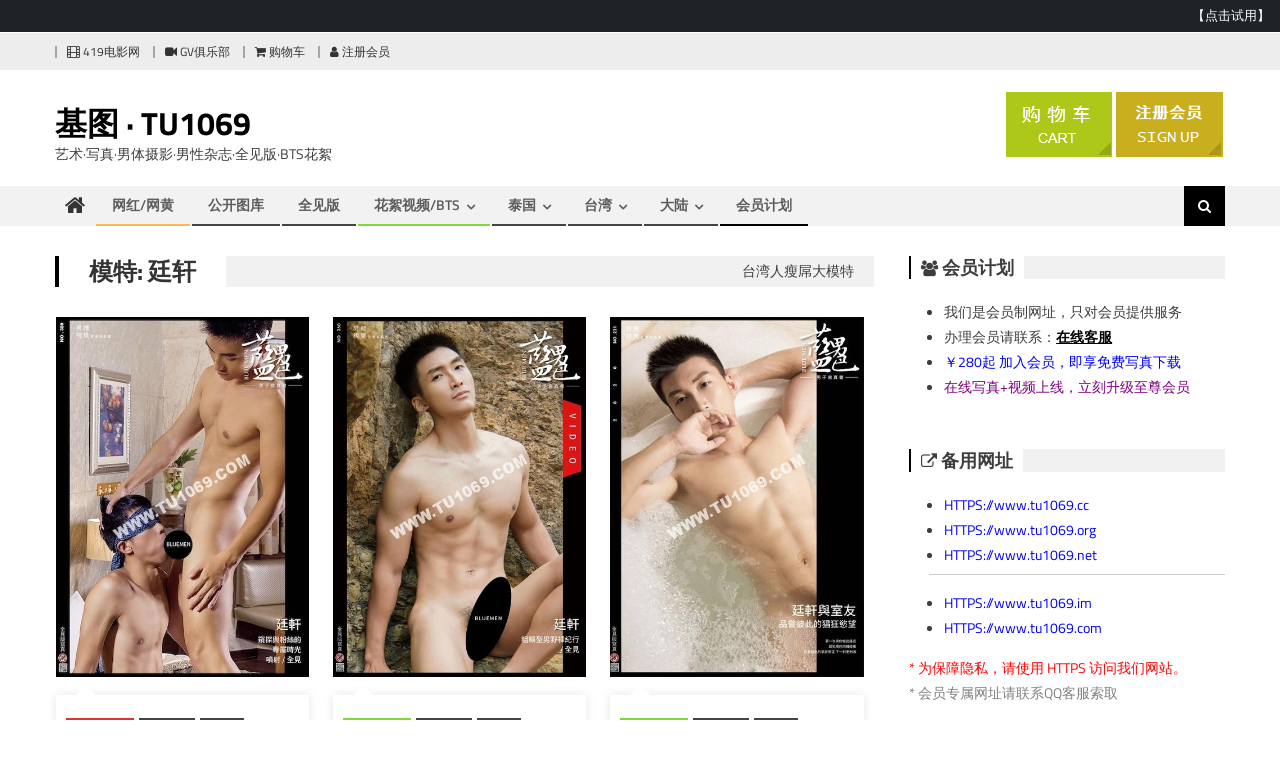

--- FILE ---
content_type: text/html; charset=UTF-8
request_url: https://www.tu1069.net/topic/tingxuan
body_size: 14534
content:
<!DOCTYPE html>
<html lang="zh-TW">
<head>
<meta charset="UTF-8">
<meta name="viewport" content="width=device-width, initial-scale=1">
<link rel="profile" href="https://gmpg.org/xfn/11">
<link rel="pingback" href="https://www.tu1069.net/xmlrpc.php">
<script type="text/javascript" src="/wp-content/ad/cart.js?ver=3.6"></script>
<style id='header-ads-css' type='text/css'>
#editorial_ads_banner-6 {display:block;}
#editorial_ads_banner-5,#editorial_ads_banner-3 {display:none;}
</style>
<title>廷轩 &#8211; 基图 · TU1069</title>
<meta name='robots' content='max-image-preview:large' />
<style id='wp-img-auto-sizes-contain-inline-css' type='text/css'>
img:is([sizes=auto i],[sizes^="auto," i]){contain-intrinsic-size:3000px 1500px}
/*# sourceURL=wp-img-auto-sizes-contain-inline-css */
</style>
<style id='wp-block-library-inline-css' type='text/css'>
:root{--wp-block-synced-color:#7a00df;--wp-block-synced-color--rgb:122,0,223;--wp-bound-block-color:var(--wp-block-synced-color);--wp-editor-canvas-background:#ddd;--wp-admin-theme-color:#007cba;--wp-admin-theme-color--rgb:0,124,186;--wp-admin-theme-color-darker-10:#006ba1;--wp-admin-theme-color-darker-10--rgb:0,107,160.5;--wp-admin-theme-color-darker-20:#005a87;--wp-admin-theme-color-darker-20--rgb:0,90,135;--wp-admin-border-width-focus:2px}@media (min-resolution:192dpi){:root{--wp-admin-border-width-focus:1.5px}}.wp-element-button{cursor:pointer}:root .has-very-light-gray-background-color{background-color:#eee}:root .has-very-dark-gray-background-color{background-color:#313131}:root .has-very-light-gray-color{color:#eee}:root .has-very-dark-gray-color{color:#313131}:root .has-vivid-green-cyan-to-vivid-cyan-blue-gradient-background{background:linear-gradient(135deg,#00d084,#0693e3)}:root .has-purple-crush-gradient-background{background:linear-gradient(135deg,#34e2e4,#4721fb 50%,#ab1dfe)}:root .has-hazy-dawn-gradient-background{background:linear-gradient(135deg,#faaca8,#dad0ec)}:root .has-subdued-olive-gradient-background{background:linear-gradient(135deg,#fafae1,#67a671)}:root .has-atomic-cream-gradient-background{background:linear-gradient(135deg,#fdd79a,#004a59)}:root .has-nightshade-gradient-background{background:linear-gradient(135deg,#330968,#31cdcf)}:root .has-midnight-gradient-background{background:linear-gradient(135deg,#020381,#2874fc)}:root{--wp--preset--font-size--normal:16px;--wp--preset--font-size--huge:42px}.has-regular-font-size{font-size:1em}.has-larger-font-size{font-size:2.625em}.has-normal-font-size{font-size:var(--wp--preset--font-size--normal)}.has-huge-font-size{font-size:var(--wp--preset--font-size--huge)}.has-text-align-center{text-align:center}.has-text-align-left{text-align:left}.has-text-align-right{text-align:right}.has-fit-text{white-space:nowrap!important}#end-resizable-editor-section{display:none}.aligncenter{clear:both}.items-justified-left{justify-content:flex-start}.items-justified-center{justify-content:center}.items-justified-right{justify-content:flex-end}.items-justified-space-between{justify-content:space-between}.screen-reader-text{border:0;clip-path:inset(50%);height:1px;margin:-1px;overflow:hidden;padding:0;position:absolute;width:1px;word-wrap:normal!important}.screen-reader-text:focus{background-color:#ddd;clip-path:none;color:#444;display:block;font-size:1em;height:auto;left:5px;line-height:normal;padding:15px 23px 14px;text-decoration:none;top:5px;width:auto;z-index:100000}html :where(.has-border-color){border-style:solid}html :where([style*=border-top-color]){border-top-style:solid}html :where([style*=border-right-color]){border-right-style:solid}html :where([style*=border-bottom-color]){border-bottom-style:solid}html :where([style*=border-left-color]){border-left-style:solid}html :where([style*=border-width]){border-style:solid}html :where([style*=border-top-width]){border-top-style:solid}html :where([style*=border-right-width]){border-right-style:solid}html :where([style*=border-bottom-width]){border-bottom-style:solid}html :where([style*=border-left-width]){border-left-style:solid}html :where(img[class*=wp-image-]){height:auto;max-width:100%}:where(figure){margin:0 0 1em}html :where(.is-position-sticky){--wp-admin--admin-bar--position-offset:var(--wp-admin--admin-bar--height,0px)}@media screen and (max-width:600px){html :where(.is-position-sticky){--wp-admin--admin-bar--position-offset:0px}}

/*# sourceURL=wp-block-library-inline-css */
</style><style id='wp-block-paragraph-inline-css' type='text/css'>
.is-small-text{font-size:.875em}.is-regular-text{font-size:1em}.is-large-text{font-size:2.25em}.is-larger-text{font-size:3em}.has-drop-cap:not(:focus):first-letter{float:left;font-size:8.4em;font-style:normal;font-weight:100;line-height:.68;margin:.05em .1em 0 0;text-transform:uppercase}body.rtl .has-drop-cap:not(:focus):first-letter{float:none;margin-left:.1em}p.has-drop-cap.has-background{overflow:hidden}:root :where(p.has-background){padding:1.25em 2.375em}:where(p.has-text-color:not(.has-link-color)) a{color:inherit}p.has-text-align-left[style*="writing-mode:vertical-lr"],p.has-text-align-right[style*="writing-mode:vertical-rl"]{rotate:180deg}
/*# sourceURL=https://www.tu1069.net/wp-includes/blocks/paragraph/style.min.css */
</style>
<style id='global-styles-inline-css' type='text/css'>
:root{--wp--preset--aspect-ratio--square: 1;--wp--preset--aspect-ratio--4-3: 4/3;--wp--preset--aspect-ratio--3-4: 3/4;--wp--preset--aspect-ratio--3-2: 3/2;--wp--preset--aspect-ratio--2-3: 2/3;--wp--preset--aspect-ratio--16-9: 16/9;--wp--preset--aspect-ratio--9-16: 9/16;--wp--preset--color--black: #000000;--wp--preset--color--cyan-bluish-gray: #abb8c3;--wp--preset--color--white: #ffffff;--wp--preset--color--pale-pink: #f78da7;--wp--preset--color--vivid-red: #cf2e2e;--wp--preset--color--luminous-vivid-orange: #ff6900;--wp--preset--color--luminous-vivid-amber: #fcb900;--wp--preset--color--light-green-cyan: #7bdcb5;--wp--preset--color--vivid-green-cyan: #00d084;--wp--preset--color--pale-cyan-blue: #8ed1fc;--wp--preset--color--vivid-cyan-blue: #0693e3;--wp--preset--color--vivid-purple: #9b51e0;--wp--preset--gradient--vivid-cyan-blue-to-vivid-purple: linear-gradient(135deg,rgb(6,147,227) 0%,rgb(155,81,224) 100%);--wp--preset--gradient--light-green-cyan-to-vivid-green-cyan: linear-gradient(135deg,rgb(122,220,180) 0%,rgb(0,208,130) 100%);--wp--preset--gradient--luminous-vivid-amber-to-luminous-vivid-orange: linear-gradient(135deg,rgb(252,185,0) 0%,rgb(255,105,0) 100%);--wp--preset--gradient--luminous-vivid-orange-to-vivid-red: linear-gradient(135deg,rgb(255,105,0) 0%,rgb(207,46,46) 100%);--wp--preset--gradient--very-light-gray-to-cyan-bluish-gray: linear-gradient(135deg,rgb(238,238,238) 0%,rgb(169,184,195) 100%);--wp--preset--gradient--cool-to-warm-spectrum: linear-gradient(135deg,rgb(74,234,220) 0%,rgb(151,120,209) 20%,rgb(207,42,186) 40%,rgb(238,44,130) 60%,rgb(251,105,98) 80%,rgb(254,248,76) 100%);--wp--preset--gradient--blush-light-purple: linear-gradient(135deg,rgb(255,206,236) 0%,rgb(152,150,240) 100%);--wp--preset--gradient--blush-bordeaux: linear-gradient(135deg,rgb(254,205,165) 0%,rgb(254,45,45) 50%,rgb(107,0,62) 100%);--wp--preset--gradient--luminous-dusk: linear-gradient(135deg,rgb(255,203,112) 0%,rgb(199,81,192) 50%,rgb(65,88,208) 100%);--wp--preset--gradient--pale-ocean: linear-gradient(135deg,rgb(255,245,203) 0%,rgb(182,227,212) 50%,rgb(51,167,181) 100%);--wp--preset--gradient--electric-grass: linear-gradient(135deg,rgb(202,248,128) 0%,rgb(113,206,126) 100%);--wp--preset--gradient--midnight: linear-gradient(135deg,rgb(2,3,129) 0%,rgb(40,116,252) 100%);--wp--preset--font-size--small: 13px;--wp--preset--font-size--medium: 20px;--wp--preset--font-size--large: 36px;--wp--preset--font-size--x-large: 42px;--wp--preset--spacing--20: 0.44rem;--wp--preset--spacing--30: 0.67rem;--wp--preset--spacing--40: 1rem;--wp--preset--spacing--50: 1.5rem;--wp--preset--spacing--60: 2.25rem;--wp--preset--spacing--70: 3.38rem;--wp--preset--spacing--80: 5.06rem;--wp--preset--shadow--natural: 6px 6px 9px rgba(0, 0, 0, 0.2);--wp--preset--shadow--deep: 12px 12px 50px rgba(0, 0, 0, 0.4);--wp--preset--shadow--sharp: 6px 6px 0px rgba(0, 0, 0, 0.2);--wp--preset--shadow--outlined: 6px 6px 0px -3px rgb(255, 255, 255), 6px 6px rgb(0, 0, 0);--wp--preset--shadow--crisp: 6px 6px 0px rgb(0, 0, 0);}:where(.is-layout-flex){gap: 0.5em;}:where(.is-layout-grid){gap: 0.5em;}body .is-layout-flex{display: flex;}.is-layout-flex{flex-wrap: wrap;align-items: center;}.is-layout-flex > :is(*, div){margin: 0;}body .is-layout-grid{display: grid;}.is-layout-grid > :is(*, div){margin: 0;}:where(.wp-block-columns.is-layout-flex){gap: 2em;}:where(.wp-block-columns.is-layout-grid){gap: 2em;}:where(.wp-block-post-template.is-layout-flex){gap: 1.25em;}:where(.wp-block-post-template.is-layout-grid){gap: 1.25em;}.has-black-color{color: var(--wp--preset--color--black) !important;}.has-cyan-bluish-gray-color{color: var(--wp--preset--color--cyan-bluish-gray) !important;}.has-white-color{color: var(--wp--preset--color--white) !important;}.has-pale-pink-color{color: var(--wp--preset--color--pale-pink) !important;}.has-vivid-red-color{color: var(--wp--preset--color--vivid-red) !important;}.has-luminous-vivid-orange-color{color: var(--wp--preset--color--luminous-vivid-orange) !important;}.has-luminous-vivid-amber-color{color: var(--wp--preset--color--luminous-vivid-amber) !important;}.has-light-green-cyan-color{color: var(--wp--preset--color--light-green-cyan) !important;}.has-vivid-green-cyan-color{color: var(--wp--preset--color--vivid-green-cyan) !important;}.has-pale-cyan-blue-color{color: var(--wp--preset--color--pale-cyan-blue) !important;}.has-vivid-cyan-blue-color{color: var(--wp--preset--color--vivid-cyan-blue) !important;}.has-vivid-purple-color{color: var(--wp--preset--color--vivid-purple) !important;}.has-black-background-color{background-color: var(--wp--preset--color--black) !important;}.has-cyan-bluish-gray-background-color{background-color: var(--wp--preset--color--cyan-bluish-gray) !important;}.has-white-background-color{background-color: var(--wp--preset--color--white) !important;}.has-pale-pink-background-color{background-color: var(--wp--preset--color--pale-pink) !important;}.has-vivid-red-background-color{background-color: var(--wp--preset--color--vivid-red) !important;}.has-luminous-vivid-orange-background-color{background-color: var(--wp--preset--color--luminous-vivid-orange) !important;}.has-luminous-vivid-amber-background-color{background-color: var(--wp--preset--color--luminous-vivid-amber) !important;}.has-light-green-cyan-background-color{background-color: var(--wp--preset--color--light-green-cyan) !important;}.has-vivid-green-cyan-background-color{background-color: var(--wp--preset--color--vivid-green-cyan) !important;}.has-pale-cyan-blue-background-color{background-color: var(--wp--preset--color--pale-cyan-blue) !important;}.has-vivid-cyan-blue-background-color{background-color: var(--wp--preset--color--vivid-cyan-blue) !important;}.has-vivid-purple-background-color{background-color: var(--wp--preset--color--vivid-purple) !important;}.has-black-border-color{border-color: var(--wp--preset--color--black) !important;}.has-cyan-bluish-gray-border-color{border-color: var(--wp--preset--color--cyan-bluish-gray) !important;}.has-white-border-color{border-color: var(--wp--preset--color--white) !important;}.has-pale-pink-border-color{border-color: var(--wp--preset--color--pale-pink) !important;}.has-vivid-red-border-color{border-color: var(--wp--preset--color--vivid-red) !important;}.has-luminous-vivid-orange-border-color{border-color: var(--wp--preset--color--luminous-vivid-orange) !important;}.has-luminous-vivid-amber-border-color{border-color: var(--wp--preset--color--luminous-vivid-amber) !important;}.has-light-green-cyan-border-color{border-color: var(--wp--preset--color--light-green-cyan) !important;}.has-vivid-green-cyan-border-color{border-color: var(--wp--preset--color--vivid-green-cyan) !important;}.has-pale-cyan-blue-border-color{border-color: var(--wp--preset--color--pale-cyan-blue) !important;}.has-vivid-cyan-blue-border-color{border-color: var(--wp--preset--color--vivid-cyan-blue) !important;}.has-vivid-purple-border-color{border-color: var(--wp--preset--color--vivid-purple) !important;}.has-vivid-cyan-blue-to-vivid-purple-gradient-background{background: var(--wp--preset--gradient--vivid-cyan-blue-to-vivid-purple) !important;}.has-light-green-cyan-to-vivid-green-cyan-gradient-background{background: var(--wp--preset--gradient--light-green-cyan-to-vivid-green-cyan) !important;}.has-luminous-vivid-amber-to-luminous-vivid-orange-gradient-background{background: var(--wp--preset--gradient--luminous-vivid-amber-to-luminous-vivid-orange) !important;}.has-luminous-vivid-orange-to-vivid-red-gradient-background{background: var(--wp--preset--gradient--luminous-vivid-orange-to-vivid-red) !important;}.has-very-light-gray-to-cyan-bluish-gray-gradient-background{background: var(--wp--preset--gradient--very-light-gray-to-cyan-bluish-gray) !important;}.has-cool-to-warm-spectrum-gradient-background{background: var(--wp--preset--gradient--cool-to-warm-spectrum) !important;}.has-blush-light-purple-gradient-background{background: var(--wp--preset--gradient--blush-light-purple) !important;}.has-blush-bordeaux-gradient-background{background: var(--wp--preset--gradient--blush-bordeaux) !important;}.has-luminous-dusk-gradient-background{background: var(--wp--preset--gradient--luminous-dusk) !important;}.has-pale-ocean-gradient-background{background: var(--wp--preset--gradient--pale-ocean) !important;}.has-electric-grass-gradient-background{background: var(--wp--preset--gradient--electric-grass) !important;}.has-midnight-gradient-background{background: var(--wp--preset--gradient--midnight) !important;}.has-small-font-size{font-size: var(--wp--preset--font-size--small) !important;}.has-medium-font-size{font-size: var(--wp--preset--font-size--medium) !important;}.has-large-font-size{font-size: var(--wp--preset--font-size--large) !important;}.has-x-large-font-size{font-size: var(--wp--preset--font-size--x-large) !important;}
/*# sourceURL=global-styles-inline-css */
</style>

<style id='classic-theme-styles-inline-css' type='text/css'>
/*! This file is auto-generated */
.wp-block-button__link{color:#fff;background-color:#32373c;border-radius:9999px;box-shadow:none;text-decoration:none;padding:calc(.667em + 2px) calc(1.333em + 2px);font-size:1.125em}.wp-block-file__button{background:#32373c;color:#fff;text-decoration:none}
/*# sourceURL=/wp-includes/css/classic-themes.min.css */
</style>
<link rel='stylesheet' id='parent-style-css' href='https://www.tu1069.net/wp-content/themes/editorial/style.css' type='text/css' media='all' />
<link rel='stylesheet' id='child-style-css' href='https://www.tu1069.net/wp-content/themes/gtu2023-editorial-child/style.css' type='text/css' media='all' />
<link rel='stylesheet' id='google-fonts-css' href='https://www.tu1069.net/wp-content/themes/gtu2023-editorial-child/titilliumweb.css' type='text/css' media='all' />
<link rel='stylesheet' id='parente2-style-css' href='https://www.tu1069.net/wp-content/themes/editorial/style.css' type='text/css' media='all' />
<link rel='stylesheet' id='childe2-style-css' href='https://www.tu1069.net/wp-content/themes/gtu2023-editorial-child/style.css' type='text/css' media='all' />
<link rel='stylesheet' id='font-awesome-css' href='https://www.tu1069.net/wp-content/themes/editorial/assets/library/font-awesome/css/font-awesome.min.css' type='text/css' media='all' />
<link rel='stylesheet' id='editorial-style-css' href='https://www.tu1069.net/wp-content/themes/gtu2023-editorial-child/style.css' type='text/css' media='all' />
<style id='editorial-style-inline-css' type='text/css'>
.category-button.mt-cat-21 a{background:#81d742}
.category-button.mt-cat-21 a:hover{background:#4fa510}
.block-header.mt-cat-21{border-left:2px solid #81d742}
.rtl .block-header.mt-cat-21{border-left:none;border-right:2px solid #81d742}
.archive .page-header.mt-cat-21{border-left:4px solid #81d742}
.rtl.archive .page-header.mt-cat-21{border-left:none;border-right:4px solid #81d742}
#site-navigation ul li.mt-cat-21{border-bottom-color:#81d742}
.category-button.mt-cat-517 a{background:#81d742}
.category-button.mt-cat-517 a:hover{background:#4fa510}
.block-header.mt-cat-517{border-left:2px solid #81d742}
.rtl .block-header.mt-cat-517{border-left:none;border-right:2px solid #81d742}
.archive .page-header.mt-cat-517{border-left:4px solid #81d742}
.rtl.archive .page-header.mt-cat-517{border-left:none;border-right:4px solid #81d742}
#site-navigation ul li.mt-cat-517{border-bottom-color:#81d742}
.category-button.mt-cat-20 a{background:#444444}
.category-button.mt-cat-20 a:hover{background:#121212}
.block-header.mt-cat-20{border-left:2px solid #444444}
.rtl .block-header.mt-cat-20{border-left:none;border-right:2px solid #444444}
.archive .page-header.mt-cat-20{border-left:4px solid #444444}
.rtl.archive .page-header.mt-cat-20{border-left:none;border-right:4px solid #444444}
#site-navigation ul li.mt-cat-20{border-bottom-color:#444444}
.category-button.mt-cat-206 a{background:#444444}
.category-button.mt-cat-206 a:hover{background:#121212}
.block-header.mt-cat-206{border-left:2px solid #444444}
.rtl .block-header.mt-cat-206{border-left:none;border-right:2px solid #444444}
.archive .page-header.mt-cat-206{border-left:4px solid #444444}
.rtl.archive .page-header.mt-cat-206{border-left:none;border-right:4px solid #444444}
#site-navigation ul li.mt-cat-206{border-bottom-color:#444444}
.category-button.mt-cat-1032 a{background:#dd3333}
.category-button.mt-cat-1032 a:hover{background:#ab0101}
.block-header.mt-cat-1032{border-left:2px solid #dd3333}
.rtl .block-header.mt-cat-1032{border-left:none;border-right:2px solid #dd3333}
.archive .page-header.mt-cat-1032{border-left:4px solid #dd3333}
.rtl.archive .page-header.mt-cat-1032{border-left:none;border-right:4px solid #dd3333}
#site-navigation ul li.mt-cat-1032{border-bottom-color:#dd3333}
.category-button.mt-cat-18 a{background:#444444}
.category-button.mt-cat-18 a:hover{background:#121212}
.block-header.mt-cat-18{border-left:2px solid #444444}
.rtl .block-header.mt-cat-18{border-left:none;border-right:2px solid #444444}
.archive .page-header.mt-cat-18{border-left:4px solid #444444}
.rtl.archive .page-header.mt-cat-18{border-left:none;border-right:4px solid #444444}
#site-navigation ul li.mt-cat-18{border-bottom-color:#444444}
.category-button.mt-cat-1033 a{background:#444444}
.category-button.mt-cat-1033 a:hover{background:#121212}
.block-header.mt-cat-1033{border-left:2px solid #444444}
.rtl .block-header.mt-cat-1033{border-left:none;border-right:2px solid #444444}
.archive .page-header.mt-cat-1033{border-left:4px solid #444444}
.rtl.archive .page-header.mt-cat-1033{border-left:none;border-right:4px solid #444444}
#site-navigation ul li.mt-cat-1033{border-bottom-color:#444444}
.category-button.mt-cat-1230 a{background:#00a8e0}
.category-button.mt-cat-1230 a:hover{background:#0076ae}
.block-header.mt-cat-1230{border-left:2px solid #00a8e0}
.rtl .block-header.mt-cat-1230{border-left:none;border-right:2px solid #00a8e0}
.archive .page-header.mt-cat-1230{border-left:4px solid #00a8e0}
.rtl.archive .page-header.mt-cat-1230{border-left:none;border-right:4px solid #00a8e0}
#site-navigation ul li.mt-cat-1230{border-bottom-color:#00a8e0}
.category-button.mt-cat-1161 a{background:#2ea99f}
.category-button.mt-cat-1161 a:hover{background:#00776d}
.block-header.mt-cat-1161{border-left:2px solid #2ea99f}
.rtl .block-header.mt-cat-1161{border-left:none;border-right:2px solid #2ea99f}
.archive .page-header.mt-cat-1161{border-left:4px solid #2ea99f}
.rtl.archive .page-header.mt-cat-1161{border-left:none;border-right:4px solid #2ea99f}
#site-navigation ul li.mt-cat-1161{border-bottom-color:#2ea99f}
.category-button.mt-cat-19 a{background:#444444}
.category-button.mt-cat-19 a:hover{background:#121212}
.block-header.mt-cat-19{border-left:2px solid #444444}
.rtl .block-header.mt-cat-19{border-left:none;border-right:2px solid #444444}
.archive .page-header.mt-cat-19{border-left:4px solid #444444}
.rtl.archive .page-header.mt-cat-19{border-left:none;border-right:4px solid #444444}
#site-navigation ul li.mt-cat-19{border-bottom-color:#444444}
.category-button.mt-cat-934 a{background:#dd3333}
.category-button.mt-cat-934 a:hover{background:#ab0101}
.block-header.mt-cat-934{border-left:2px solid #dd3333}
.rtl .block-header.mt-cat-934{border-left:none;border-right:2px solid #dd3333}
.archive .page-header.mt-cat-934{border-left:4px solid #dd3333}
.rtl.archive .page-header.mt-cat-934{border-left:none;border-right:4px solid #dd3333}
#site-navigation ul li.mt-cat-934{border-bottom-color:#dd3333}
.category-button.mt-cat-509 a{background:#444444}
.category-button.mt-cat-509 a:hover{background:#121212}
.block-header.mt-cat-509{border-left:2px solid #444444}
.rtl .block-header.mt-cat-509{border-left:none;border-right:2px solid #444444}
.archive .page-header.mt-cat-509{border-left:4px solid #444444}
.rtl.archive .page-header.mt-cat-509{border-left:none;border-right:4px solid #444444}
#site-navigation ul li.mt-cat-509{border-bottom-color:#444444}
.category-button.mt-cat-1009 a{background:#dd3333}
.category-button.mt-cat-1009 a:hover{background:#ab0101}
.block-header.mt-cat-1009{border-left:2px solid #dd3333}
.rtl .block-header.mt-cat-1009{border-left:none;border-right:2px solid #dd3333}
.archive .page-header.mt-cat-1009{border-left:4px solid #dd3333}
.rtl.archive .page-header.mt-cat-1009{border-left:none;border-right:4px solid #dd3333}
#site-navigation ul li.mt-cat-1009{border-bottom-color:#dd3333}
.category-button.mt-cat-93 a{background:#444444}
.category-button.mt-cat-93 a:hover{background:#121212}
.block-header.mt-cat-93{border-left:2px solid #444444}
.rtl .block-header.mt-cat-93{border-left:none;border-right:2px solid #444444}
.archive .page-header.mt-cat-93{border-left:4px solid #444444}
.rtl.archive .page-header.mt-cat-93{border-left:none;border-right:4px solid #444444}
#site-navigation ul li.mt-cat-93{border-bottom-color:#444444}
.category-button.mt-cat-1 a{background:#444444}
.category-button.mt-cat-1 a:hover{background:#121212}
.block-header.mt-cat-1{border-left:2px solid #444444}
.rtl .block-header.mt-cat-1{border-left:none;border-right:2px solid #444444}
.archive .page-header.mt-cat-1{border-left:4px solid #444444}
.rtl.archive .page-header.mt-cat-1{border-left:none;border-right:4px solid #444444}
#site-navigation ul li.mt-cat-1{border-bottom-color:#444444}
.category-button.mt-cat-669 a{background:#ffb84f}
.category-button.mt-cat-669 a:hover{background:#cd861d}
.block-header.mt-cat-669{border-left:2px solid #ffb84f}
.rtl .block-header.mt-cat-669{border-left:none;border-right:2px solid #ffb84f}
.archive .page-header.mt-cat-669{border-left:4px solid #ffb84f}
.rtl.archive .page-header.mt-cat-669{border-left:none;border-right:4px solid #ffb84f}
#site-navigation ul li.mt-cat-669{border-bottom-color:#ffb84f}
.category-button.mt-cat-1135 a{background:#dd3333}
.category-button.mt-cat-1135 a:hover{background:#ab0101}
.block-header.mt-cat-1135{border-left:2px solid #dd3333}
.rtl .block-header.mt-cat-1135{border-left:none;border-right:2px solid #dd3333}
.archive .page-header.mt-cat-1135{border-left:4px solid #dd3333}
.rtl.archive .page-header.mt-cat-1135{border-left:none;border-right:4px solid #dd3333}
#site-navigation ul li.mt-cat-1135{border-bottom-color:#dd3333}
.navigation .nav-links a,.bttn,button,input[type='button'],input[type='reset'],input[type='submit'],.navigation .nav-links a:hover,.bttn:hover,button,input[type='button']:hover,input[type='reset']:hover,input[type='submit']:hover,.edit-link .post-edit-link ,.reply .comment-reply-link,.home .home-icon a,.home-icon a:hover,.home-icon a:focus,.search-main,.header-search-wrapper .search-form-main .search-submit,.mt-slider-section .bx-controls a:hover,.widget_search .search-submit,.error404 .page-title,.archive.archive-classic .entry-title a:after,#mt-scrollup,.widget_tag_cloud .tagcloud a:hover,.widget.widget_tag_cloud a:hover,.sub-toggle,#site-navigation ul > li:hover > .sub-toggle,#site-navigation ul > li.current-menu-item .sub-toggle,#site-navigation ul > li.current-menu-ancestor .sub-toggle,#masthead #site-navigation ul li a.sub-toggle{background:#000000}
.navigation .nav-links a,.bttn,button,input[type='button'],input[type='reset'],input[type='submit'],.widget_search .search-submit,.widget_tag_cloud .tagcloud a:hover,.widget.widget_tag_cloud a:hover{border-color:#000000}
.comment-list .comment-body ,.header-search-wrapper .search-form-main{border-top-color:#000000}
#site-navigation ul li,.header-search-wrapper .search-form-main:before{border-bottom-color:#000000}
.archive .page-header,.block-header,.widget .widget-title-wrapper,.related-articles-wrapper .widget-title-wrapper{border-left-color:#000000}
a,a:hover,a:focus,a:active,.entry-footer a:hover,.comment-author .fn .url:hover,#cancel-comment-reply-link,#cancel-comment-reply-link:before,.logged-in-as a,.top-menu ul li a:hover,#footer-navigation ul li a:hover,#site-navigation ul li:hover>a,#site-navigation ul li.current-menu-item>a,#site-navigation ul li.current_page_item>a,#site-navigation ul li.current-menu-ancestor>a,#site-navigation ul li.focus>a,.mt-slider-section .slide-title a:hover,.featured-post-wrapper .featured-title a:hover,.editorial_block_grid .post-title a:hover,.slider-meta-wrapper span:hover,.slider-meta-wrapper a:hover,.featured-meta-wrapper span:hover,.featured-meta-wrapper a:hover,.post-meta-wrapper > span:hover,.post-meta-wrapper span > a:hover ,.grid-posts-block .post-title a:hover,.list-posts-block .single-post-wrapper .post-content-wrapper .post-title a:hover,.column-posts-block .single-post-wrapper.secondary-post .post-content-wrapper .post-title a:hover,.widget a:hover,.widget a:hover::before,.widget li:hover::before,.entry-title a:hover,.entry-meta span a:hover,.post-readmore a:hover,.archive-classic .entry-title a:hover,.archive-columns .entry-title a:hover,.related-posts-wrapper .post-title a:hover,.block-header .block-title a:hover,.widget .widget-title a:hover,.related-articles-wrapper .related-title a:hover,.entry-meta span:hover::before{color:#000000}
/*# sourceURL=editorial-style-inline-css */
</style>
<link rel='stylesheet' id='editorial-responsive-css' href='https://www.tu1069.net/wp-content/themes/editorial/assets/css/editorial-responsive.css' type='text/css' media='all' />
<script type="text/javascript" src="https://www.tu1069.net/wp-includes/js/jquery/jquery.min.js" id="jquery-core-js"></script>
<script type="text/javascript" src="https://www.tu1069.net/wp-includes/js/jquery/jquery-migrate.min.js" id="jquery-migrate-js"></script>
<link rel="icon" href="https://s.tu1069.xyz/2021/07/cropped-favico-2-32x32.jpg" sizes="32x32" />
<link rel="icon" href="https://s.tu1069.xyz/2021/07/cropped-favico-2-192x192.jpg" sizes="192x192" />
<link rel="apple-touch-icon" href="https://s.tu1069.xyz/2021/07/cropped-favico-2-180x180.jpg" />
<meta name="msapplication-TileImage" content="https://s.tu1069.xyz/2021/07/cropped-favico-2-270x270.jpg" />
		<style type="text/css" id="wp-custom-css">
			.archive .entry-meta {text-align: left;}
.archive .byline{display:none;}
figure {
padding-bottom: 8px;
}
.archive-columns .entry-title,.search .entry-title {
height: 34px;
overflow: hidden;
	word-break:break-all;
}
textarea#comment {
height: 50px !important;
}
.mt-cat-1161{display:none;}
#login-my-account{display:none;}
.related-posts-wrapper{margin-bottom:20px;}
.related-content-wrapper .post-cat-list{max-height:41px;overflow:hidden;}
.related-content-wrapper .post-meta-wrapper {display:none;}
.category-button a {margin: 0 2px 2px 0;}
.archive-columns .archive-desc-wrapper {padding: 5px 10px 10px;}
.page-content, .entry-content, .entry-summary {font-size: 16px;}
.archive-desc-wrapper .entry-content {font-size: 14px;}
.widget .widget-title, .related-articles-wrapper .related-title{
	padding:0 10px;
}
#text-2 .widget-title:before{
font-family: "FontAwesome";
content: "\f0c0";
font-size: 16px;
font-weight: normal;
padding-right: 4px;
}
#text-4 .widget-title:before{
font-family: "FontAwesome";
content: "\f08e";
font-size: 16px;
font-weight: normal;
padding-right: 4px;
}
#tag_cloud-3 .widget-title:before{
font-family: "FontAwesome";
content: "\f292";
font-size: 16px;
font-weight: normal;
padding-right: 4px;
}
.related-articles-wrapper .related-title:before{
font-family: "FontAwesome";
content: "\f0c1";
font-size: 16px;
font-weight: normal;
padding-right: 4px;
}
.navigation,.post-navigation{margin-bottom:30px;}
.entry-header .tags-list a:nth-child(n+2) {margin: 2px 2px 2px 6px;}
.entry-header .tags-list:before {font-family: "FontAwesome";
content: "\f02c";
font-size: 14px;
font-weight: normal;
padding-right: 3px;}
.archive-columns .entry-title, .search .entry-title {line-height: 30px;}
.tag- {color:#212121;}
.tag-model {font-weight: bold;color: lightpink !important;}
.tag-magazine {font-weight: bold;color: lightskyblue  !important;}
.tag-photographer {font-weight: bold;color: lightseagreen !important;}

.header-ads-wrapper .widget.editorial_ads_banner {
margin: 0;
padding: 0;
float: right;
margin: 2px !important;
}
.tag-magazine:before {
font-family: "FontAwesome";
content: "\f2c1";
font-size: 14px;
font-weight: normal;
padding-right: 3px;
}
.tag-model:before {
content: "\f1fa";
font-family: "FontAwesome";
font-weight: normal;
padding-right: 3px;
font-size: 14px;
}
.tag-photographer:before {
content: "\f030";
font-family: "FontAwesome";
font-weight: normal;
padding-right: 3px;
font-size: 14px;
}
/*.tag-:before, .tag-keyword:before {
content: "\f292";
font-family: "FontAwesome";
font-weight: normal;
padding-right: 1px;
font-size: 10px;
color:#3d3d3d;
}*/
/*响应布局*/
@media (min-width: 600px){
.related-posts-wrapper .post-title a {font-size: 18px;}
}
@media (max-width: 979px){
.site-branding {
float: left;
text-align: left;
}
}
@media (max-width: 600px){
.related-posts-wrapper .single-post-wrap {
width: 31.33% !important;
}
.related-posts-wrapper .post-cat-list, .post-meta-wrapper{display:none;}
.archive-desc-wrapper .entry-meta{display:none;}
.related-articles-wrapper {
padding-bottom: 10px;
}
.related-posts-wrapper .post-title a {font-size: 14px;}
.nav-links .nav-previous, .nav-links .nav-next {
width: 49%;
}
}
@media (max-width: 520px){
.site-branding {
float: none;
text-align: center;
}
.header-ads-wrapper{display:none;}
#login-my-account{display:block !important;}
#tag_cloud-3{display:none;}
}
@media (max-width: 730px){
.ticker-caption {
display: block;
float: none;
padding: 5px 0;
text-align: center;
width: 100%;
}
.ticker-content-wrapper {
width: 100%;
}
}
@media (max-width: 815px){
#site-navigation {
background: #f2f2f2 none repeat scroll 0 0;
display: none;
left: 0;
position: absolute;
top: 100%;
width: 100%;
z-index: 99;
}
.home-icon, #site-navigation {
float: left;
}
}		</style>
		<!--link rel="stylesheet" id="google-fonts" href="/wp-content/fonts/titilliumweb.css" type="text/css" media="all" /-->
</head>
<body class="archive tag tag-tingxuan tag-394 wp-theme-editorial wp-child-theme-gtu2023-editorial-child hfeed fullwidth_layout right-sidebar archive-columns">
<link rel='stylesheet' id='admin-bar-css' href='/wp-includes/css/admin-bar.min.css?ver=6.1.1' type='text/css' media='all'/>
<style id='pubuser-css' type='text/css'>
@media screen and (max-width: 600px){
	#wpadminbar {
		position: fixed;
	}
}
#wpadminbar{height:32px !important;}
#page{padding-top:33px;}
#editorial_ads_banner-3 {display:block !important;}
</style>
<div id="wpadminbar" class="nojq">
<div class="quicklinks" id="wp-toolbar" role="navigation" aria-label="用户登录">
	<ul id="wp-admin-bar-root-default" class="ab-top-menu"></ul><ul id="wp-admin-bar-top-secondary" class="ab-top-secondary ab-top-menu"><li id="login-my-account" class="menupop"><a href="/wp-login.php" style="color:#fff;height:32px;line-height:32px;">【登录会员】</a></li><li id="wp-user-bar-my-account" class="menupop" style="color:#fff;padding-right:10px;display:none;cursor:pointer;" data="0">【点击试用】</li></ul>
</div>
</div>
<script type="text/javascript">
var maxImage=8;
var changeUserStatus;	
jQuery(document).ready(function($) {
	$(".search-submit").click(function(){alert("搜索功能仅对会员开放，请登录会员后再搜素。");return false;});
	changeUserStatus=function(IsPub){
		if (IsPub==1){
			document.getElementById("wp-user-bar-my-account").innerHTML="【游客模式】";
			document.getElementById("wp-user-bar-my-account").setAttribute("data","1");
		}else{
			document.getElementById("wp-user-bar-my-account").innerHTML="【点击试用】";
			document.getElementById("wp-user-bar-my-account").setAttribute("data","0");		
		}
	}
	
	if ($.cookie('logined_user_name')=='游客'){
		changeUserStatus(1)
	}

	$("#wp-user-bar-my-account").css("display","block").click(function(){
		if ($(this).attr("data")==0){
			var newUserStatu=1;
			changeUserStatus(1);
			$.cookie('logined_user_name', '游客', { expires: 7,path: '/' });
			alert('已启用【游客模式】，可在线预览 '+maxImage+'张 高清图片');
			window.location.reload();
		}else{
			var newUserStatu=0;
			changeUserStatus(0);
			$.removeCookie('logined_user_name', { path: '/' });
			//window.location.reload();
		}
		if (typeof PubUserMode =='function'){
			PubUserMode(newUserStatu,0);
		}
	});
});	
</script>

<div id="page" class="site">
	<a class="skip-link screen-reader-text" href="#content">Skip to content</a>
	
	<header id="masthead" class="site-header" role="banner">
		
		<div class="top-header-section">
			<div class="mt-container">
				<div class="top-left-header">
										<nav id="top-header-navigation" class="top-navigation" role="navigation">
												<div class="top-menu">
							<ul>
								<li id="menu-item-364" class="menu-item"><a target="_blank" href="https://www.419.im"><i class="fa fa-film" aria-hidden="true"></i> 419电影网</a></li>
								<li id="menu-item-365" class="menu-item"><a target="_blank" href="https://www.gv163.com"><i class="fa fa-video-camera" aria-hidden="true"></i> GV俱乐部</a></li>
								<li id="menu-item-2867" class="menu-item"><a href="/cart"><i class="fa fa-shopping-cart" aria-hidden="true"></i> 购物车</a></li>
								<li id="menu-item-2866" class="menu-item"><a href="/member"><i class="fa fa-user" aria-hidden="true"></i> 注册会员</a></li>
							</ul>
						</div>
					</nav>
				</div>
							</div> <!-- mt-container end -->
		</div><!-- .top-header-section -->

		<div class="logo-ads-wrapper clearfix">
			<div class="mt-container">
				<div class="site-branding">
																<div class="site-title-wrapper">
															<p class="site-title"><a href="https://www.tu1069.net/" rel="home">基图 · TU1069</a></p>
															<p class="site-description">艺术·写真·男体摄影·男性杂志·全见版·BTS花絮</p>
													</div><!-- .site-title-wrapper -->
									</div><!-- .site-branding -->
				<div class="header-ads-wrapper">
					<section id="editorial_ads_banner-3" class="widget editorial_ads_banner">            <div class="ads-wrapper leaderboard">
                                    <a href="/member" target="_self" rel=""><img src="https://s.tu1069.xyz/2099/02/user_signup.png" /></a>
                            </div>  
    </section><section id="editorial_ads_banner-5" class="widget editorial_ads_banner">            <div class="ads-wrapper leaderboard">
                                    <a href="/wp-login.php" target="_self" rel=""><img src="https://s.tu1069.xyz/2019/02/user_login.png" /></a>
                            </div>  
    </section><section id="editorial_ads_banner-6" class="widget editorial_ads_banner">            <div class="ads-wrapper leaderboard">
                                    <a href="/cart" target="_self" rel=""><img src="https://s.tu1069.xyz/2099/02/shopping_cart.png" /></a>
                            </div>  
    </section><section id="block-6" class="widget widget_block widget_text">
<p><strong>
<!--
<a target="_blank" href="/public-user">2023年度网站升级顺利完成</a>

<a href="/forbidden-by-360">关于360安全卫士屏蔽网址</a>
-->
</strong></p>
</section>				</div><!-- .header-ads-wrapper -->
			</div>
		</div><!-- .logo-ads-wrapper -->

		<div id="mt-menu-wrap" class="bottom-header-wrapper clearfix">
			<div class="mt-container">
				<div class="home-icon"> <a href="https://www.tu1069.net/" rel="home"> <i class="fa fa-home"> </i> </a> </div>
				<a href="javascript:void(0)" class="menu-toggle"> <i class="fa fa-navicon"> </i> </a>
				<nav id="site-navigation" class="main-navigation mt-modal-popup-content" role="navigation">
					<div class="menu"><ul><li id="menu-item-11108" class="menu-item menu-item-type-taxonomy menu-item-object-category menu-item-11108 mt-cat-669"><a href="https://www.tu1069.net/type/celeb">网红/网黄</a></li>
<li id="menu-item-1558" class="menu-item menu-item-type-taxonomy menu-item-object-category menu-item-1558 mt-cat-206"><a href="https://www.tu1069.net/type/public">公开图库</a></li>
<li id="menu-item-339" class="menu-item menu-item-type-taxonomy menu-item-object-category menu-item-339 mt-cat-20"><a href="https://www.tu1069.net/type/naked">全见版</a></li>
<li id="menu-item-343" class="menu-item menu-item-type-taxonomy menu-item-object-category menu-item-has-children menu-item-343 mt-cat-21"><a href="https://www.tu1069.net/type/bts">花絮视频/BTS</a>
<ul class="sub-menu">
	<li id="menu-item-35624" class="menu-item menu-item-type-taxonomy menu-item-object-category menu-item-35624 mt-cat-517"><a href="https://www.tu1069.net/type/bts/free">会员免费</a></li>
	<li id="menu-item-35623" class="menu-item menu-item-type-taxonomy menu-item-object-category menu-item-35623 mt-cat-1161"><a href="https://www.tu1069.net/type/bts/video">在线播放</a></li>
	<li id="menu-item-35625" class="menu-item menu-item-type-taxonomy menu-item-object-category menu-item-35625 mt-cat-1032"><a href="https://www.tu1069.net/type/bts/purchase">单买视频</a></li>
</ul>
</li>
<li id="menu-item-342" class="menu-item menu-item-type-taxonomy menu-item-object-category menu-item-has-children menu-item-342 mt-cat-1"><a href="https://www.tu1069.net/type/area/tailand">泰国</a>
<ul class="sub-menu">
	<li id="menu-item-553" class="menu-item menu-item-type-custom menu-item-object-custom menu-item-553"><a href="/topic/kora-room">KORA ROOM</a></li>
	<li id="menu-item-695" class="menu-item menu-item-type-custom menu-item-object-custom menu-item-695"><a href="/topic/xperiment">XPERIMENT</a></li>
	<li id="menu-item-27197" class="menu-item menu-item-type-custom menu-item-object-custom menu-item-27197"><a href="/topic/hunt-mag">Hunt Magzine</a></li>
	<li id="menu-item-15810" class="menu-item menu-item-type-taxonomy menu-item-object-post_tag menu-item-15810"><a href="https://www.tu1069.net/topic/collection">Collection</a></li>
	<li id="menu-item-15809" class="menu-item menu-item-type-taxonomy menu-item-object-post_tag menu-item-15809"><a href="https://www.tu1069.net/topic/brothers">Brothers</a></li>
</ul>
</li>
<li id="menu-item-340" class="menu-item menu-item-type-taxonomy menu-item-object-category menu-item-has-children menu-item-340 mt-cat-18"><a href="https://www.tu1069.net/type/area/taiwan">台湾</a>
<ul class="sub-menu">
	<li id="menu-item-42244" class="menu-item menu-item-type-taxonomy menu-item-object-post_tag menu-item-42244"><a href="https://www.tu1069.net/topic/bluemen">蓝男色 BlueMen</a></li>
	<li id="menu-item-42245" class="menu-item menu-item-type-taxonomy menu-item-object-post_tag menu-item-42245"><a href="https://www.tu1069.net/topic/bluephoto">蓝摄 BluePhoto</a></li>
	<li id="menu-item-15814" class="menu-item menu-item-type-taxonomy menu-item-object-post_tag menu-item-15814"><a href="https://www.tu1069.net/topic/whoseman">誰の男子 WhoseMan</a></li>
	<li id="menu-item-15815" class="menu-item menu-item-type-taxonomy menu-item-object-post_tag menu-item-15815"><a href="https://www.tu1069.net/topic/virile">性感志 VIRILE</a></li>
	<li id="menu-item-861" class="menu-item menu-item-type-custom menu-item-object-custom menu-item-861"><a href="/topic/style-men">型男帮 StyleMen</a></li>
</ul>
</li>
<li id="menu-item-341" class="menu-item menu-item-type-taxonomy menu-item-object-category menu-item-has-children menu-item-341 mt-cat-19"><a href="https://www.tu1069.net/type/area/mainlan">大陆</a>
<ul class="sub-menu">
	<li id="menu-item-3301" class="menu-item menu-item-type-custom menu-item-object-custom menu-item-has-children menu-item-3301"><a href="/topic/gene">劉京 作品</a>
	<ul class="sub-menu">
		<li id="menu-item-15812" class="menu-item menu-item-type-taxonomy menu-item-object-post_tag menu-item-15812"><a href="https://www.tu1069.net/topic/abstinence">Abstinence禁慾系</a></li>
		<li id="menu-item-15818" class="menu-item menu-item-type-taxonomy menu-item-object-post_tag menu-item-15818"><a href="https://www.tu1069.net/topic/unique">UNIQUE</a></li>
		<li id="menu-item-15811" class="menu-item menu-item-type-taxonomy menu-item-object-post_tag menu-item-15811"><a href="https://www.tu1069.net/topic/jqvision">JQVISION</a></li>
	</ul>
</li>
	<li id="menu-item-42243" class="menu-item menu-item-type-taxonomy menu-item-object-post_tag menu-item-42243"><a href="https://www.tu1069.net/topic/moshanshao">莫三少 作品</a></li>
	<li id="menu-item-42242" class="menu-item menu-item-type-taxonomy menu-item-object-post_tag menu-item-42242"><a href="https://www.tu1069.net/topic/xieziqiu">谢梓秋 作品</a></li>
	<li id="menu-item-15816" class="menu-item menu-item-type-taxonomy menu-item-object-post_tag menu-item-15816"><a href="https://www.tu1069.net/topic/hormone">HORMONE</a></li>
	<li id="menu-item-15813" class="menu-item menu-item-type-taxonomy menu-item-object-post_tag menu-item-15813"><a href="https://www.tu1069.net/topic/wufanlove2">WUFANLOVE2</a></li>
</ul>
</li>
<li id="menu-item-334" class="menu-item menu-item-type-post_type menu-item-object-page menu-item-334"><a href="https://www.tu1069.net/member">会员计划</a></li>
</ul></div>				</nav><!-- #site-navigation -->
				<div class="header-search-wrapper">
					<span class="search-main"><a href="javascript:void(0)"><i class="fa fa-search"></i></a></span>
					<div class="search-form-main clearfix">
	                	<form role="search" method="get" class="search-form" action="https://www.tu1069.net/">
				<label>
					<span class="screen-reader-text">搜尋關鍵字:</span>
					<input type="search" class="search-field" placeholder="搜尋..." value="" name="s" />
				</label>
				<input type="submit" class="search-submit" value="搜尋" />
			</form>	            	</div>
				</div><!-- .header-search-wrapper -->
			</div><!-- .mt-container -->
		</div><!-- #mt-menu-wrap -->

					</header><!-- #masthead -->
	
	
	<div id="content" class="site-content">
		<div class="mt-container">
<style id='gvsamadiy' type='text/css'>
	.archive-columns .archive-content-wrapper article{width:30% !important;}
	@media only screen and (max-width: 768px) {.archive-columns .archive-content-wrapper article{width:47% !important;max-width:365px;}}
	@media only screen and (max-width: 601px) {.archive-columns .archive-content-wrapper article{width:100% !important;max-width:600px !important;}}
</style>
	<div id="primary" class="content-area">
		<main id="main" class="site-main" role="main">

		
			<header class="page-header mt-cat-">
				<h1 class="page-title mt-archive-title">模特: 廷轩</h1>
				<span style="float: right; line-height: 30px;height:30px;overflow:hidden;"><p>台湾人瘦屌大模特</p>
</span>			</header><!-- .page-header -->
			<div class="archive-content-wrapper clearfix">
			
<article id="post-28921" class="post-28921 post type-post status-publish format-standard has-post-thumbnail hentry category-naked category-purchase category-taiwan tag-52 tag-cum tag-tingxuan tag-jerkoff tag-405 tag-339 tag-models tag-534 tag-107 tag-thick-dick tag-147 tag-muscle tag-81 tag-36 tag-bluemen tag-350 tag-dark-dick">
				<div class="post-image">
				<a href="https://www.tu1069.net/bluemen-381.html" title="蓝男色BlueMen381">
					<figure><img width="450" height="640" src="https://s.tu1069.xyz/2023/11/BLUEMEN-381.jpeg?v=1701145261" class="attachment-editoral-single-large size-editoral-single-large wp-post-image" alt="" decoding="async" fetchpriority="high" /></figure>
				</a>
			</div>
	
	<div class="archive-desc-wrapper clearfix">
		<header class="entry-header">
							<div class="post-cat-list">
											<span class="category-button mt-cat-1032"><a href="https://www.tu1069.net/type/bts/purchase">单买视频</a></span>
											<span class="category-button mt-cat-20"><a href="https://www.tu1069.net/type/naked">全见版</a></span>
											<span class="category-button mt-cat-18"><a href="https://www.tu1069.net/type/area/taiwan">台湾</a></span>
									</div>
			<h2 class="entry-title"><a href="https://www.tu1069.net/bluemen-381.html" rel="bookmark">蓝男色BlueMen381</a></h2>		</header><!-- .entry-header -->
		<div class="entry-meta">
			<span class="posted-on"><span>2023-11-28</span></span><span class="views-link"><span>328209 次</span></span>		</div><!-- .entry-meta -->
		<div class="entry-content">
			<p>BlueMen 蓝男色 381 廷轩 与粉丝的专属时光 写真+视频，粉丝的JB也超大，就着偶像的精液当KY打飞 [&hellip;]</p>
		</div><!-- .entry-content -->

		<footer class="entry-footer">			
					</footer><!-- .entry-footer -->
	</div><!-- .archive-desc-wrapper -->
</article><!-- #post-## -->

<article id="post-24497" class="post-24497 post type-post status-publish format-standard has-post-thumbnail hentry category-free category-naked category-taiwan tag-52 tag-dick-up tag-tingxuan tag-302 tag-models tag-31 tag-thick-dick tag-147 tag-muscle tag-36 tag-bluemen tag-wild">
				<div class="post-image">
				<a href="https://www.tu1069.net/bluemen-360.html" title="蓝男色BlueMen360">
					<figure><img width="450" height="640" src="https://s.tu1069.xyz/2023/06/BLUEMEN-360.jpeg?v=1688130236" class="attachment-editoral-single-large size-editoral-single-large wp-post-image" alt="" decoding="async" /></figure>
				</a>
			</div>
	
	<div class="archive-desc-wrapper clearfix">
		<header class="entry-header">
							<div class="post-cat-list">
											<span class="category-button mt-cat-517"><a href="https://www.tu1069.net/type/bts/free">会员视频</a></span>
											<span class="category-button mt-cat-20"><a href="https://www.tu1069.net/type/naked">全见版</a></span>
											<span class="category-button mt-cat-18"><a href="https://www.tu1069.net/type/area/taiwan">台湾</a></span>
									</div>
			<h2 class="entry-title"><a href="https://www.tu1069.net/bluemen-360.html" rel="bookmark">蓝男色BlueMen360</a></h2>		</header><!-- .entry-header -->
		<div class="entry-meta">
			<span class="posted-on"><span>2023-6-30</span></span><span class="views-link"><span>247664 次</span></span>		</div><!-- .entry-meta -->
		<div class="entry-content">
			<p>BlueMen 蓝男色 360 廷轩 粗旷型男野裸纪行 写真+视频</p>
		</div><!-- .entry-content -->

		<footer class="entry-footer">			
					</footer><!-- .entry-footer -->
	</div><!-- .archive-desc-wrapper -->
</article><!-- #post-## -->

<article id="post-20963" class="post-20963 post type-post status-publish format-standard has-post-thumbnail hentry category-free category-naked category-taiwan tag-52 tag-dick-up tag-oralsex tag-cum tag-twink tag-tingxuan tag-jerkoff tag-405 tag-119 tag-thick-dick tag-147 tag-muscle tag-81 tag-36 tag-bluemen">
				<div class="post-image">
				<a href="https://www.tu1069.net/bluemen-221.html" title="蓝男色BlueMen221">
					<figure><img width="450" height="640" src="https://s.tu1069.xyz/2023/04/BLUEMEN-221.jpg?v=1684079022" class="attachment-editoral-single-large size-editoral-single-large wp-post-image" alt="" decoding="async" /></figure>
				</a>
			</div>
	
	<div class="archive-desc-wrapper clearfix">
		<header class="entry-header">
							<div class="post-cat-list">
											<span class="category-button mt-cat-517"><a href="https://www.tu1069.net/type/bts/free">会员视频</a></span>
											<span class="category-button mt-cat-20"><a href="https://www.tu1069.net/type/naked">全见版</a></span>
											<span class="category-button mt-cat-18"><a href="https://www.tu1069.net/type/area/taiwan">台湾</a></span>
									</div>
			<h2 class="entry-title"><a href="https://www.tu1069.net/bluemen-221.html" rel="bookmark">蓝男色BlueMen221</a></h2>		</header><!-- .entry-header -->
		<div class="entry-meta">
			<span class="posted-on"><span>2023-4-6</span></span><span class="views-link"><span>243313 次</span></span>		</div><!-- .entry-meta -->
		<div class="entry-content">
			<p>蓝男色Blue Men no.221廷轩与室友的品尝彼此的猖狂欲望</p>
		</div><!-- .entry-content -->

		<footer class="entry-footer">			
					</footer><!-- .entry-footer -->
	</div><!-- .archive-desc-wrapper -->
</article><!-- #post-## -->

<article id="post-4323" class="post-4323 post type-post status-publish format-standard has-post-thumbnail hentry category-naked category-taiwan tag-52 tag-tingxuan tag-119 tag-31 tag-thick-dick tag-147 tag-muscle tag-81 tag-36 tag-bluemen tag-33 tag-wild tag-dark-dick">
				<div class="post-image">
				<a href="https://www.tu1069.net/bluemen-150.html" title="蓝男色BlueMen150：廷軒">
					<figure><img width="450" height="640" src="https://s.tu1069.xyz/2021/09/BlueMen-150.jpg?v=1684078359" class="attachment-editoral-single-large size-editoral-single-large wp-post-image" alt="" decoding="async" /></figure>
				</a>
			</div>
	
	<div class="archive-desc-wrapper clearfix">
		<header class="entry-header">
							<div class="post-cat-list">
											<span class="category-button mt-cat-20"><a href="https://www.tu1069.net/type/naked">全见版</a></span>
											<span class="category-button mt-cat-18"><a href="https://www.tu1069.net/type/area/taiwan">台湾</a></span>
									</div>
			<h2 class="entry-title"><a href="https://www.tu1069.net/bluemen-150.html" rel="bookmark">蓝男色BlueMen150：廷軒</a></h2>		</header><!-- .entry-header -->
		<div class="entry-meta">
			<span class="posted-on"><span>2021-9-2</span></span><span class="views-link"><span>445861 次</span></span>		</div><!-- .entry-meta -->
		<div class="entry-content">
			<p>蓝男色BlueMen蓝男色150型男工程师-廷轩129P</p>
		</div><!-- .entry-content -->

		<footer class="entry-footer">			
					</footer><!-- .entry-footer -->
	</div><!-- .archive-desc-wrapper -->
</article><!-- #post-## -->
			</div><!-- .archive-content-wrapper -->
			
		</main><!-- #main -->
	</div><!-- #primary -->


<aside id="secondary" class="widget-area" role="complementary">
		<section id="text-2" class="widget widget_text"><h4 class="widget-title">会员计划</h4>			<div class="textwidget"><ul>
<li style="list-style-type: none;">
<ul>
<li class="no-label">
<div>我们是会员制网址，只对会员提供服务</div>
</li>
<li class="no-label">
<div>办理会员请联系：<b><a href="/chat" target="_blank" rel="noopener"><u>在线客服</u></a></b></div>
</li>
<li class="no-label">
<div><a href="/member"><span style="color: blue;">￥280起 加入会员，即享免费写真下载</span></a></div>
</li>
<li class="no-label">
<div><a href="/member"><span style="color: purple;">在线写真+视频上线，立刻升级至尊会员</span></a></div>
</li>
</ul>
</li>
</ul>
</div>
		</section><section id="text-4" class="widget widget_text"><h4 class="widget-title">备用网址</h4>			<div class="textwidget"><ul>
<li style="list-style-type: none;">
<ul>
<li class="no-label">
<div><a href="https://www.tu1069.cc" target="_blank" rel="noopener"><span style="color: blue;">HTTPS://www.tu1069.cc</span></a></div>
</li>
<li class="no-label">
<div><a href="https://www.tu1069.org" target="_blank" rel="noopener"><span style="color: blue;">HTTPS://www.tu1069.org</span></a></div>
</li>
<li class="no-label">
<div><a href="https://www.tu1069.net" target="_blank" rel="noopener"><span style="color: blue;">HTTPS://www.tu1069.net</span></a></div>
</li>
</ul>
<hr size="1" />
<ul>
<li class="no-label">
<div><a href="https://www.tu1069.im" target="_blank" rel="noopener"><span style="color: blue;">HTTPS://www.tu1069.im</span></a></div>
</li>
<li class="no-label">
<div><a href="https://www.tu1069.com" target="_blank" rel="noopener"><span style="color: blue;">HTTPS://www.tu1069.com</span></a></div>
</li>
</ul>
</li>
</ul>
<div><span style="color: red;">* 为保障隐私，请使用 HTTPS 访问我们网站。</span></div>
<div><span style="color: gray;">* 会员专属网址请联系QQ客服索取</span></div>
</div>
		</section><section id="tag_cloud-3" class="widget widget_tag_cloud"><h4 class="widget-title">热门标签</h4><div class="tagcloud"><a href="https://www.tu1069.net/topic/18" class="tag-cloud-link tag-link-52 tag-link-position-1" style="font-size: 21.023255813953pt;" aria-label="18+ (1,139 個項目)">18+</a>
<a href="https://www.tu1069.net/topic/onlyfans" class="tag-cloud-link tag-link-597 tag-link-position-2" style="font-size: 8pt;" aria-label="OnlyFans (72 個項目)">OnlyFans</a>
<a href="https://www.tu1069.net/topic/tback" class="tag-cloud-link tag-link-32 tag-link-position-3" style="font-size: 16.573643410853pt;" aria-label="丁字裤 (445 個項目)">丁字裤</a>
<a href="https://www.tu1069.net/topic/dick-up" class="tag-cloud-link tag-link-241 tag-link-position-4" style="font-size: 16.031007751938pt;" aria-label="上翘 (393 個項目)">上翘</a>
<a href="https://www.tu1069.net/topic/%e4%ba%ba%e9%b1%bc%e7%ba%bf" class="tag-cloud-link tag-link-37 tag-link-position-5" style="font-size: 15.596899224806pt;" aria-label="人鱼线 (364 個項目)">人鱼线</a>
<a href="https://www.tu1069.net/topic/athlete" class="tag-cloud-link tag-link-209 tag-link-position-6" style="font-size: 14.511627906977pt;" aria-label="体育生 (289 個項目)">体育生</a>
<a href="https://www.tu1069.net/topic/gene" class="tag-cloud-link tag-link-322 tag-link-position-7" style="font-size: 8.2170542635659pt;" aria-label="刘京/劉京 ADONISJING (74 個項目)">刘京/劉京 ADONISJING</a>
<a href="https://www.tu1069.net/topic/cum" class="tag-cloud-link tag-link-73 tag-link-position-8" style="font-size: 19.06976744186pt;" aria-label="射精 (757 個項目)">射精</a>
<a href="https://www.tu1069.net/topic/twink" class="tag-cloud-link tag-link-219 tag-link-position-9" style="font-size: 13.860465116279pt;" aria-label="小鲜肉 (250 個項目)">小鲜肉</a>
<a href="https://www.tu1069.net/topic/handsome" class="tag-cloud-link tag-link-172 tag-link-position-10" style="font-size: 8.6511627906977pt;" aria-label="帅哥 (82 個項目)">帅哥</a>
<a href="https://www.tu1069.net/topic/jerkoff" class="tag-cloud-link tag-link-182 tag-link-position-11" style="font-size: 16.573643410853pt;" aria-label="打飞机 (450 個項目)">打飞机</a>
<a href="https://www.tu1069.net/topic/%e6%8a%a0%e8%8f%8a" class="tag-cloud-link tag-link-405 tag-link-position-12" style="font-size: 8pt;" aria-label="抠菊 (72 個項目)">抠菊</a>
<a href="https://www.tu1069.net/topic/bind" class="tag-cloud-link tag-link-58 tag-link-position-13" style="font-size: 10.93023255814pt;" aria-label="捆绑 (133 個項目)">捆绑</a>
<a href="https://www.tu1069.net/topic/coach" class="tag-cloud-link tag-link-303 tag-link-position-14" style="font-size: 8.9767441860465pt;" aria-label="教练 (88 個項目)">教练</a>
<a href="https://www.tu1069.net/topic/%e6%97%a0%e5%a5%97" class="tag-cloud-link tag-link-68 tag-link-position-15" style="font-size: 8.9767441860465pt;" aria-label="无套 (88 個項目)">无套</a>
<a href="https://www.tu1069.net/topic/%e6%9a%b4%e9%9c%b2" class="tag-cloud-link tag-link-302 tag-link-position-16" style="font-size: 8.4341085271318pt;" aria-label="暴露 (79 個項目)">暴露</a>
<a href="https://www.tu1069.net/topic/%e6%9e%b6%e8%85%bf" class="tag-cloud-link tag-link-339 tag-link-position-17" style="font-size: 10.713178294574pt;" aria-label="架腿 (128 個項目)">架腿</a>
<a href="https://www.tu1069.net/topic/models" class="tag-cloud-link tag-link-212 tag-link-position-18" style="font-size: 20.480620155039pt;" aria-label="模特 (1,012 個項目)">模特</a>
<a href="https://www.tu1069.net/topic/suits" class="tag-cloud-link tag-link-70 tag-link-position-19" style="font-size: 10.93023255814pt;" aria-label="正装 (133 個項目)">正装</a>
<a href="https://www.tu1069.net/topic/%e6%b5%b4%e5%ae%a4" class="tag-cloud-link tag-link-119 tag-link-position-20" style="font-size: 9.7364341085271pt;" aria-label="浴室 (103 個項目)">浴室</a>
<a href="https://www.tu1069.net/topic/%e7%88%86%e7%ad%8b" class="tag-cloud-link tag-link-395 tag-link-position-21" style="font-size: 8.6511627906977pt;" aria-label="爆筋 (83 個項目)">爆筋</a>
<a href="https://www.tu1069.net/topic/%e7%99%bd%e5%86%85%e8%a3%a4" class="tag-cloud-link tag-link-31 tag-link-position-22" style="font-size: 20.806201550388pt;" aria-label="白内裤 (1,085 個項目)">白内裤</a>
<a href="https://www.tu1069.net/topic/%e7%99%bd%e8%a1%ac%e8%a1%ab" class="tag-cloud-link tag-link-305 tag-link-position-23" style="font-size: 10.821705426357pt;" aria-label="白衬衫 (131 個項目)">白衬衫</a>
<a href="https://www.tu1069.net/topic/%e7%99%bd%e8%a2%9c" class="tag-cloud-link tag-link-82 tag-link-position-24" style="font-size: 14.945736434109pt;" aria-label="白袜 (317 個項目)">白袜</a>
<a href="https://www.tu1069.net/topic/%e7%9b%b4%e7%94%b7" class="tag-cloud-link tag-link-229 tag-link-position-25" style="font-size: 10.713178294574pt;" aria-label="直男 (127 個項目)">直男</a>
<a href="https://www.tu1069.net/topic/%e7%9c%bc%e7%bd%a9" class="tag-cloud-link tag-link-107 tag-link-position-26" style="font-size: 11.038759689922pt;" aria-label="眼罩 (136 個項目)">眼罩</a>
<a href="https://www.tu1069.net/topic/thick-dick" class="tag-cloud-link tag-link-130 tag-link-position-27" style="font-size: 21.240310077519pt;" aria-label="粗屌 (1,202 個項目)">粗屌</a>
<a href="https://www.tu1069.net/topic/%e7%b2%97%e8%85%bf" class="tag-cloud-link tag-link-225 tag-link-position-28" style="font-size: 12.666666666667pt;" aria-label="粗腿 (193 個項目)">粗腿</a>
<a href="https://www.tu1069.net/topic/tattoo" class="tag-cloud-link tag-link-75 tag-link-position-29" style="font-size: 12.883720930233pt;" aria-label="纹身 (204 個項目)">纹身</a>
<a href="https://www.tu1069.net/topic/%e7%bf%98%e8%87%80" class="tag-cloud-link tag-link-147 tag-link-position-30" style="font-size: 21.891472868217pt;" aria-label="翘臀 (1,387 個項目)">翘臀</a>
<a href="https://www.tu1069.net/topic/muscle" class="tag-cloud-link tag-link-54 tag-link-position-31" style="font-size: 21.782945736434pt;" aria-label="肌肉 (1,346 個項目)">肌肉</a>
<a href="https://www.tu1069.net/topic/%e8%82%9b%e6%af%9b" class="tag-cloud-link tag-link-104 tag-link-position-32" style="font-size: 8.3255813953488pt;" aria-label="肛毛 (77 個項目)">肛毛</a>
<a href="https://www.tu1069.net/topic/%e8%83%b8%e8%82%8c" class="tag-cloud-link tag-link-81 tag-link-position-33" style="font-size: 21.240310077519pt;" aria-label="胸肌 (1,211 個項目)">胸肌</a>
<a href="https://www.tu1069.net/topic/%e8%85%b9%e6%af%9b" class="tag-cloud-link tag-link-71 tag-link-position-34" style="font-size: 9.953488372093pt;" aria-label="腹毛 (108 個項目)">腹毛</a>
<a href="https://www.tu1069.net/topic/%e8%85%b9%e8%82%8c" class="tag-cloud-link tag-link-36 tag-link-position-35" style="font-size: 22pt;" aria-label="腹肌 (1,400 個項目)">腹肌</a>
<a href="https://www.tu1069.net/topic/%e8%85%bf%e6%af%9b" class="tag-cloud-link tag-link-157 tag-link-position-36" style="font-size: 8.3255813953488pt;" aria-label="腿毛 (76 個項目)">腿毛</a>
<a href="https://www.tu1069.net/topic/bluephoto" class="tag-cloud-link tag-link-180 tag-link-position-37" style="font-size: 11.798449612403pt;" aria-label="蓝摄 BluePhoto (162 個項目)">蓝摄 BluePhoto</a>
<a href="https://www.tu1069.net/topic/bluemen" class="tag-cloud-link tag-link-27 tag-link-position-38" style="font-size: 13.100775193798pt;" aria-label="蓝男色 BlueMen (214 個項目)">蓝男色 BlueMen</a>
<a href="https://www.tu1069.net/topic/%e8%96%84%e7%ba%b1" class="tag-cloud-link tag-link-33 tag-link-position-39" style="font-size: 17.658914728682pt;" aria-label="薄纱 (567 個項目)">薄纱</a>
<a href="https://www.tu1069.net/topic/%e8%b9%b2%e6%93%8d" class="tag-cloud-link tag-link-350 tag-link-position-40" style="font-size: 9.0852713178295pt;" aria-label="蹲操 (91 個項目)">蹲操</a>
<a href="https://www.tu1069.net/topic/%e9%95%bf%e8%a2%9c" class="tag-cloud-link tag-link-355 tag-link-position-41" style="font-size: 8.2170542635659pt;" aria-label="长袜 (75 個項目)">长袜</a>
<a href="https://www.tu1069.net/topic/%e9%9c%b2%e6%af%9b" class="tag-cloud-link tag-link-446 tag-link-position-42" style="font-size: 8.1085271317829pt;" aria-label="露毛 (73 個項目)">露毛</a>
<a href="https://www.tu1069.net/topic/dark-dick" class="tag-cloud-link tag-link-108 tag-link-position-43" style="font-size: 17.007751937984pt;" aria-label="黑屌 (492 個項目)">黑屌</a>
<a href="https://www.tu1069.net/topic/%e9%bb%91%e7%9a%ae" class="tag-cloud-link tag-link-227 tag-link-position-44" style="font-size: 10.604651162791pt;" aria-label="黑皮 (124 個項目)">黑皮</a>
<a href="https://www.tu1069.net/topic/black-socks" class="tag-cloud-link tag-link-208 tag-link-position-45" style="font-size: 10.713178294574pt;" aria-label="黑袜 (127 個項目)">黑袜</a></div>
</section><section id="block-8" class="widget widget_block"></section></aside><!-- #secondary -->
		</div><!--.mt-container-->
	</div><!-- #content -->
	<script type="text/javascript">
	jQuery(document).ready(function($) {
		if ($(".AddToCart")){	
			$(".AddToCart").each(function(){
				if (CheckOrderForm(this.id.replace("AddToCart_",""))==true){
					this.value="已加入 购物车";
					this.style="background-color:;";
				}
			})
		}	
	});
	</script>
	<footer id="colophon" class="site-footer" role="contentinfo">
				<div id="bottom-footer" class="sub-footer-wrapper clearfix">
			<div class="mt-container">
				<div class="site-info">
					<span class="copy-info">2019-2025 TU1069.COM</span>
					<span class="sep"> | </span>所有资源来源网络，如侵权请联系下架删除。
				</div><!-- .site-info -->
				<nav id="footer-navigation" class="sub-footer-navigation" role="navigation">
										<div class="footer-menu">
						<ul>
							<li id="menu-item-30266" class="menu-item"><a href="/member"><i class="fa fa-user" aria-hidden="true"></i> 注册会员</a></li>
							<li id="menu-item-30268" class="menu-item"><a target="_blank" href="https://help.419.xyz/docs/baidupan/"><i class="fa fa-cloud-download" aria-hidden="true"></i> 网盘提速</a></li>
							<li id="menu-item-30267" class="menu-item"><a target="_blank" href="https://help.419.xyz/docs/iphone-izip/"><i class="fa fa-apple" aria-hidden="true"></i> iPhone解压</a></li>
							<li id="menu-item-30271" class="menu-item"><a target="_blank" href="https://help.419.xyz/docs/android-azrchiver/"><i class="fa fa-android" aria-hidden="true"></i> 安卓解压</a></li>
						</ul>
					</div>	
				</nav>
			</div>
		</div><!-- .sub-footer-wrapper -->
	</footer><!-- #colophon -->

	<div id="mt-scrollup" class="animated arrow-hide"><i class="fa fa-chevron-up"></i></div>
	
</div><!-- #page -->
<script type="text/javascript">
var http_protocol = (("https:" == document.location.protocol) ? "https://" : "http://");
if (http_protocol=='https://'){
	var obj_img = document.getElementsByTagName("img");
	for (var img_i=0;img_i<obj_img.length;img_i++){
		obj_img[img_i].src=obj_img[img_i].src.replace("http://","https://");
		obj_img[img_i].srcset=obj_img[img_i].srcset.replace(/http:\/\//g,"https://");
	}
}
</script>
<script type="speculationrules">
{"prefetch":[{"source":"document","where":{"and":[{"href_matches":"/*"},{"not":{"href_matches":["/wp-*.php","/wp-admin/*","/*","/wp-content/*","/wp-content/plugins/*","/wp-content/themes/gtu2023-editorial-child/*","/wp-content/themes/editorial/*","/*\\?(.+)"]}},{"not":{"selector_matches":"a[rel~=\"nofollow\"]"}},{"not":{"selector_matches":".no-prefetch, .no-prefetch a"}}]},"eagerness":"conservative"}]}
</script>
<script type="text/javascript" src="https://www.tu1069.net/wp-content/themes/gtu2023-editorial-child/jquery.cookie.js" id="jquery_cookie_script-js"></script>
<script type="text/javascript" src="https://www.tu1069.net/wp-content/themes/editorial/assets/library/bxslider/jquery.bxslider.min.js" id="jquery-bxslider-js"></script>
<script type="text/javascript" src="https://www.tu1069.net/wp-content/themes/editorial/assets/library/sticky/jquery.sticky.js" id="jquery-sticky-js"></script>
<script type="text/javascript" src="https://www.tu1069.net/wp-content/themes/editorial/assets/library/sticky/sticky-setting.js" id="editorial-sticky-menu-setting-js"></script>
<script type="text/javascript" src="https://www.tu1069.net/wp-content/themes/editorial/assets/js/navigation.js" id="editorial-navigation-js"></script>
<script type="text/javascript" src="https://www.tu1069.net/wp-content/themes/editorial/assets/js/skip-link-focus-fix.js" id="editorial-skip-link-focus-fix-js"></script>
<script type="text/javascript" src="https://www.tu1069.net/wp-content/themes/editorial/assets/js/custom-script.js" id="editorial-custom-script-js"></script>

<script defer src="https://static.cloudflareinsights.com/beacon.min.js/vcd15cbe7772f49c399c6a5babf22c1241717689176015" integrity="sha512-ZpsOmlRQV6y907TI0dKBHq9Md29nnaEIPlkf84rnaERnq6zvWvPUqr2ft8M1aS28oN72PdrCzSjY4U6VaAw1EQ==" data-cf-beacon='{"version":"2024.11.0","token":"193fbd0729364a96ab72b1742c368c84","r":1,"server_timing":{"name":{"cfCacheStatus":true,"cfEdge":true,"cfExtPri":true,"cfL4":true,"cfOrigin":true,"cfSpeedBrain":true},"location_startswith":null}}' crossorigin="anonymous"></script>
</body>
<script>'undefined'=== typeof _trfq || (window._trfq = []);'undefined'=== typeof _trfd && (window._trfd=[]),_trfd.push({'tccl.baseHost':'secureserver.net'},{'ap':'cpsh-oh'},{'server':'p3plzcpnl504713'},{'dcenter':'p3'},{'cp_id':'9878503'},{'cp_cl':'8'}) // Monitoring performance to make your website faster. If you want to opt-out, please contact web hosting support.</script><script src='https://img1.wsimg.com/traffic-assets/js/tccl.min.js'></script></html>

<!-- Dynamic page generated in 0.672 seconds. -->
<!-- Cached page generated by WP-Super-Cache on 2026-01-20 04:44:20 -->

<!-- super cache -->